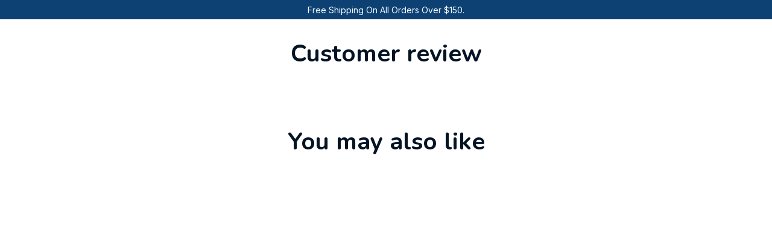

--- FILE ---
content_type: text/css
request_url: https://cdn.thesitebase.net/next/payment-component/1484010/assets/payment-express.css
body_size: 1140
content:
.sfp-text-xs{font-size:.75rem;line-height:1rem}.sfp-text-sm{font-size:.875rem;line-height:1.25rem}.sfp-pointer{cursor:pointer}.sfp-hidden{display:none!important}.sfp-w-full{width:100%}.sfp-justify-center{justify-content:center}.sfp-unvisible{visibility:hidden;transform:translateY(-300px)}.sfp-unvisible-hello-clever{transition:.5s}.sfp-mt-8{margin-top:8px}.sfp-flex{display:flex}.StripeElement{border-radius:8px;background:#fff;border:1px solid hsla(120,48%,6%,.4);transition:all .2s ease-out 0s}.StripeElement.StripeElement--focus{border-color:rgb(var(--color-3))}.StripeElement.StripeElement--invalid{border-color:#d11b27;box-shadow:0 0 0 1px #d11b27}.StripeElement.sfp-payment-sdk--sepa_debit{padding:16px}.StripeElement.sfp-payment-sdk--link{border:none;padding:0;align-items:start}.sfp-input__wrapper{font-size:var(--p3-font-size);display:flex}.sfp-input__skeleton{display:flex;align-items:center;padding:0 16px;border-radius:8px;box-sizing:border-box;height:48px;border:1px solid rgba(8,23,8,.4);background:#fff}.sfp-input__skeleton--gap{gap:12px}.sfp-input__inner{flex:1;width:100%;padding:16px;border:1px solid;border-color:rgba(var(--color-5),.4);transition:all .2s ease-out 0s;border-radius:8px;-webkit-appearance:none;-moz-appearance:none;appearance:none;font-size:14px;font-family:sans-serif}.sfp-input__inner::placeholder{color:#767676}.sfp-input__inner:hover{border-color:rgba(var(--color-5),.4)}.sfp-input__inner:focus{box-shadow:0 0 0 .25px rgba(var(--color-3));border-color:rgba(var(--color-3))}.sfp-input__inner[disabled]{background-color:rgba(var(--color-5),.05);border-color:rgba(var(--color-5),.1);cursor:not-allowed}.sfp-input__inner.is-valid{border-color:#d11b27;box-shadow:0 0 0 1px #d11b27}.sfp-input__inner.is-suffix{padding-right:32px}.sfp-input__inner.is-textarea{min-height:8.5714285714em}.sfp-input__suffix{top:50%;right:8px;transform:translateY(-50%)}.sfp-input__invalid-feedback{font-size:12px;line-height:1.5;color:#dd3c3c}.sfp-input-cardholder-name{box-sizing:border-box;height:48px;border-color:rgba(8,23,8,.4)}.sfp-input-cardholder-name:focus{border-color:rgb(var(--color-3));outline:unset}@keyframes skeleton-gradient{0%{background-position:-468px 0}to{background-position:468px 0}}.sfp-checkout-skeleton-custom{width:var(--skeleton-width);height:var(--skeleton-height);border-radius:4px;background:#f3f3f3 linear-gradient(to right,#f3f3f3,#e9ebee,#f3f3f3 40%,#f3f3f3) no-repeat;animation:skeleton-gradient 1s linear infinite forwards}.spinner{border:3px solid #d3cfcf;border-top:3px solid #3498db;border-radius:50%;width:40px;height:40px;animation:spin .8s linear infinite}@keyframes spin{0%{transform:rotate(0)}to{transform:rotate(360deg)}}.sfp-payment-sdk{display:block;line-height:0;min-height:48px}.sfp-payment-sdk__paypal--paypal{min-height:130px}.sfp-payment-sdk--paypal-express{border:none!important}.sfp-payment-sdk__card{min-height:106px}.sfp-payment-sdk__card--with-holder-name{min-height:162px}.sfp-payment-sdk--paypal,.sfp-payment-sdk--paypal-redrawed{max-width:300px;margin:auto;line-height:normal}.sfp-payment-sdk--paypal-loading{display:flex;flex-direction:column;gap:8px;justify-content:center;align-items:center;height:100%}.sfp-payment-sdk--paypal-spinner{display:flex;flex-direction:column;justify-content:center;align-items:center;height:200px}.sfp-payment-sdk--sepa_debit{border-radius:8px;background:#fff;border:1px solid hsla(120,48%,6%,.4);transition:all .2s ease-out 0s;padding:16px}.sfp-payment-sdk--request-payment-button{border:none}.sfp-payment-sdk--ideal{border-radius:8px;background:#fff;border:1px solid hsla(120,48%,6%,.4);transition:all .2s ease-out 0s;margin-bottom:16px}.sfp-payment-sdk--ideal--paypal{border:none}.sfp-payment-sdk--ideal+img{height:56px}.sfp-payment-sdk__choose-one{text-align:center;margin-bottom:8px;color:rgba(8,23,10,.64);font-size:14px}.sfp-overlay{position:fixed;top:0;right:0;bottom:0;left:0;z-index:9999}.layer-loading-charge{position:fixed;width:100vw;height:100vh;top:0;left:0;display:flex;align-items:center;justify-content:center;background-color:rgba(0,0,0,.8);z-index:1000;flex-direction:column}.layer-loading-charge .text-white{color:#fff}.paypal-express-full-width .sfp-payment-sdk--paypal,.paypal-express-full-width .sfp-payment-sdk--paypal-redrawed{max-width:100%!important}.sfp-payment__express{display:flex;flex-direction:column;margin:auto;line-height:0;align-items:center}@media (min-width: 1024px){.sfp-payment__express{flex-direction:column;align-items:center}}.sfp-payment__express-in-cart{display:flex;flex-direction:row;margin:auto;line-height:0;align-items:center}@media (min-width: 1024px){.sfp-payment__express-in-cart{flex-direction:row}}.sfp-payment__express-item{flex:1;min-height:48px;width:300px}.sfp-payment__express-item-in-cart{flex:1;min-width:250px}.apple-pay{--apple-pay-button-width: 300px;--apple-pay-button-height: 40px}.apple-pay__in-cart{--apple-pay-button-width: 100%;--apple-pay-button-height: 48px}


--- FILE ---
content_type: application/javascript
request_url: https://cdn.thesitebase.net/next/payment-component/1484010/assets/PaymentFrameSDK.DNJOI8qO.js
body_size: 2695
content:
import{a as le,b as ue,f as de,g as pe,h as he,I as n,i as _e,j as f}from"./payment.js";const ye={key:0,class:"sfp-overlay"},Ee=["src","height"],me=Vue.defineComponent({__name:"PaymentFrameSDK",props:{paymentMethod:{type:Object,required:!0},height:{type:Number,default:108},getCheckout:{type:Function,default:null},hidden:{type:Boolean,default:!1}},emits:["iframeLoaded"],setup(S,{emit:I}){var T;const b=I,l=S,{paymentMethod:y}=Vue.toRefs(l),{locale:k,createOrderProvider:w,preparePaymentData:V,paypalParams:a,shop:L,ready:D,initParams:p,checkout:Y,$tracking:M,callbackParent:u,$t:G,$logger:E,$moneyRawWithCurrency:U,isWebComponent:H,isMobile:F,sentry:B}=le(),{getSectionId:$}=B,{setPaymentStrategyPaymentMethod:x,isShowCardholderName:K}=ue(),v=(T=p.value.enableFeatureSwitches)==null?void 0:T.checkout_front_oct_2024_phase_2,m="".concat(l.paymentMethod.provider,"-").concat(l.paymentMethod.code,"-").concat(v&&p.value.asset_version?l.paymentMethod.id:de()),W=Vue.computed(()=>{let t=pe(l.paymentMethod.domain);({VITE_RUNNING_ENV:"production",VITE_SENTRY_SAMPLE_RATE:"",VITE_SENTRY_DSN:"https://ee19e1e3d34bc8ff8d5c3f299ae03060@sentry.logbase.org/24",VITE_SENTRY_DEBUG:"false",BASE_URL:"https://cdn.thesitebase.net/next/payment-component/1484010/",MODE:"global",DEV:!1,PROD:!0,SSR:!1,LEGACY:!1}).VITE_SHIELD_DOMAIN&&(t={VITE_RUNNING_ENV:"production",VITE_SENTRY_SAMPLE_RATE:"",VITE_SENTRY_DSN:"https://ee19e1e3d34bc8ff8d5c3f299ae03060@sentry.logbase.org/24",VITE_SENTRY_DEBUG:"false",BASE_URL:"https://cdn.thesitebase.net/next/payment-component/1484010/",MODE:"global",DEV:!1,PROD:!0,SSR:!1,LEGACY:!1}.VITE_SHIELD_DOMAIN);const s=new URL("".concat(t,"/sf-payment/").concat(l.paymentMethod.origin_provider,"/").concat(l.paymentMethod.code));s.searchParams.set("public_key",l.paymentMethod.public_key),s.searchParams.set("id",m),s.searchParams.set("origin_domain",window.location.origin),v&&p.value.asset_version&&s.searchParams.set("v",p.value.asset_version);const e=he();return e&&s.searchParams.set("feature",e),s.toString()}),O=Vue.ref(!1),h=Vue.ref(null),R=Vue.ref(l.height),_=Vue.ref(null),J=t=>{var d;const{data:s,ports:e}=t,{type:r,value:o}=s;switch(r){case n.SHOW_OVERLAY:O.value=o,o?h.value.style.height="100%":h.value.style.height="".concat(R.value,"px"),e[0].postMessage({result:!0});break;case n.SEND_HEIGHT_IFRAME:if(R.value===o)return;if(h.value){if(l.hidden){h.value.style.display="none";return}if(h.value.style.height==="100%")return;h.value.style.height="".concat(o,"px"),R.value=o}break;case n.READY:D({buttonReady:!0});break;case n.GET_CHECKOUT:ie(e[0]);break;case n.CREATE_ORDER_PROVIDER:ne(e[0],o);break;case n.PREPARE_PAYMENT_DATA:ce(e[0],o);break;case n.PAYPAL_ON_APPROVE:a.onApprove(o);break;case n.ON_APPROVE:(d=u==null?void 0:u.onApprove)==null||d.call(u,o);break;case n.PAYPAL_ON_SHIPPING_ADDRESS_CHANGE:j(e[0],o);break;case n.PAYPAL_ON_UPDATE_CUSTOMER_AND_SHIPPING:q(e[0],o);break;case n.PAYPAL_ON_SHIPPING_OPTIONS_CHANGE:z(e[0],o);break;case n.PAYPAL_VALIDATE:ae(e[0]);break;case n.PAYPAL_PRE_CREATE_ORDER:Z(e[0],o);break;case n.PAYPAL_POST_CREATE_ORDER:Q(e[0],o);break;case n.PAYPAL_TRANSFORM_SHIPPING_OPTIONS:X(e[0],o);break;case n.PAYPAL_ON_READY:ee(e[0],o);break;case n.PAYPAL_ON_CANCEL:te(e[0],o);break;case n.PAYPAL_ON_ERROR:se(e[0],o);break;case n.GET_INIT_DATA:oe(e[0]);break;case n.CONVERT_MONEY_TO_BUYER_CURRENCY:re(e[0],o);break;case n.TRACKING_EVENT:M==null||M.event(o.event,o.params);break;case n.ON_PAYMENT_STRATEGY_INITIALIZED:u.updatePaymentMethodActive(_e(l.paymentMethod));break;case n.LOG_DEBUG:E.debug(o);break;case n.LOG_ERROR:E.error(o);break;case n.LOG_INFO:E.info(o);break;case n.LOG_WARN:E.warn(o);break;case n.SET_LOADING_HELLO_CLEVER:u.setLoadingHelloClever(o);break;case n.SET_CHECKOUT_PAYMENT_ERROR:u.setCheckoutPaymentError(o)}},z=async(t,s)=>{var e;try{const r=await((e=a.onShippingOptionsChange)==null?void 0:e.call(a,s));t.postMessage({result:JSON.stringify(r)})}catch(r){t.postMessage({result:{success:!1,error:r}})}},j=async(t,s)=>{var e;try{const r=await((e=a.onShippingAddressChange)==null?void 0:e.call(a,s));t.postMessage({result:JSON.stringify(r)})}catch(r){t.postMessage({error:r})}},q=async(t,s)=>{var e;try{const r=JSON.parse(s),o=await((e=a.onUpdateCustomerAndShipping)==null?void 0:e.call(a,r));t.postMessage({result:JSON.stringify(o)})}catch(r){t.postMessage({error:r})}},Z=async(t,s)=>{var e;try{await((e=a.preCreateOrder)==null?void 0:e.call(a,s)),t.postMessage({result:!0})}catch(r){t.postMessage({error:r})}},Q=async(t,s)=>{var e;try{await((e=a.postCreateOrder)==null?void 0:e.call(a,s)),t.postMessage({result:!0})}catch(r){t.postMessage({error:r})}},X=async(t,s)=>{var e;try{const r=await((e=a.transformShippingToShippingOption)==null?void 0:e.call(a,s));t.postMessage({result:JSON.stringify(r)})}catch(r){t.postMessage({error:r})}},ee=async(t,s)=>{var e;try{await((e=a.onReady)==null?void 0:e.call(a,s)),t.postMessage({result:!0})}catch(r){t.postMessage({error:r})}},te=async(t,s)=>{var e;try{await((e=a.onCancel)==null?void 0:e.call(a,s)),t.postMessage({result:!0})}catch(r){t.postMessage({error:r})}},se=async(t,s)=>{var e;try{await((e=a.onError)==null?void 0:e.call(a,s)),t.postMessage({result:!0})}catch(r){t.postMessage({error:r})}},ae=async t=>{var s;try{const e=await((s=a.validate)==null?void 0:s.call(a));t.postMessage({result:e})}catch(e){t.postMessage({error:e})}},oe=async t=>{t.postMessage({result:{props:f({...l,paypalParams:a?{style:a.style,locale:a.locale,onReady:a.onReady,isFullWidthButton:a.isFullWidthButton}:{},initParams:p.value,isMobile:F.value,paymentMethod:y.value}),locale:f(k.value),shop:f(L.value),checkout:f(Y.value),isShowCardholderName:K.value,fontFamily:p.value.font_family,isWebComponent:H,sectionId:$()}})},re=async(t,s)=>{try{const e=U(s.amount);t.postMessage({result:e})}catch(e){t.postMessage({error:e})}},ne=async(t,s)=>{var e,r,o,d,g,c,A,P;try{const i=await w(s);t.postMessage({result:i})}catch(i){t.postMessage({result:{success:!1,error:i}});let N="Something went wrong";((o=(r=(e=i.response)==null?void 0:e.data)==null?void 0:r.error)==null?void 0:o.toLowerCase().includes("CHECKOUT_MISSING_EMAIL".toLowerCase()))?N=G("error_missing_email"):N=(i==null?void 0:i.message)||((c=(g=(d=i==null?void 0:i.response)==null?void 0:d.data)==null?void 0:g.result)==null?void 0:c.message)||(i==null?void 0:i.error_message)||((P=(A=i==null?void 0:i.response)==null?void 0:A.data)==null?void 0:P.error),u.setCheckoutPaymentError({message:N})}},ce=async(t,s)=>{var e,r,o,d,g;try{const c=await V(s);t.postMessage({result:c})}catch(c){t.postMessage({result:{success:!1,error:c}});let A=(c==null?void 0:c.message)||((o=(r=(e=c==null?void 0:c.response)==null?void 0:e.data)==null?void 0:r.result)==null?void 0:o.message)||(c==null?void 0:c.error_message)||((g=(d=c==null?void 0:c.response)==null?void 0:d.data)==null?void 0:g.error);u.setCheckoutPaymentError({message:A})}},ie=async t=>{const s=await l.getCheckout(),e=f(s);t.postMessage({result:e})},C=async t=>{var s;if(!(t.data.type!==n.SYN||t.data.id!==m)){if(b("iframeLoaded",{id:m}),!t.ports.length){E.error("No port found in event",t);return}_.value=t.ports[0],_.value.onmessage=J;try{if((s=y.value.paymentStrategy)!=null&&s.isInitialized){_.value.postMessage({type:n.ACK});return}const e=await x(y.value);if(!e)throw new Error("Payment strategy loading failed");await e.init({paymentMethod:y.value,key:y.value.public_key,port1:_.value}),e.isInitialized&&(y.value.paymentStrategy=e,_.value.postMessage({type:n.ACK}))}catch(e){E.error("Failed to init payment strategy",e);return}}};return Vue.onMounted(()=>{window.addEventListener("message",C)}),Vue.onUnmounted(()=>{window.removeEventListener("message",C)}),Vue.watch(()=>p.value.font_family,t=>{_.value&&_.value.postMessage({type:n.UPDATE_FONT,result:{fontFamily:t}})}),(t,s)=>(Vue.openBlock(),Vue.createElementBlock(Vue.Fragment,null,[O.value?(Vue.openBlock(),Vue.createElementBlock("div",ye)):Vue.createCommentVNode("",!0),Vue.createElementVNode("iframe",{id:m,ref_key:"iframeRef",ref:h,class:Vue.normalizeClass({"sfp-w-full":!0,"sfp-overlay":O.value}),referrerpolicy:"no-referrer",frameBorder:"0",scrolling:"no",sandbox:"allow-forms allow-top-navigation allow-scripts allow-same-origin allow-popups allow-popups-to-escape-sandbox",src:W.value,height:S.height,allow:"payment"},null,10,Ee)],64))}});export{me as default};
